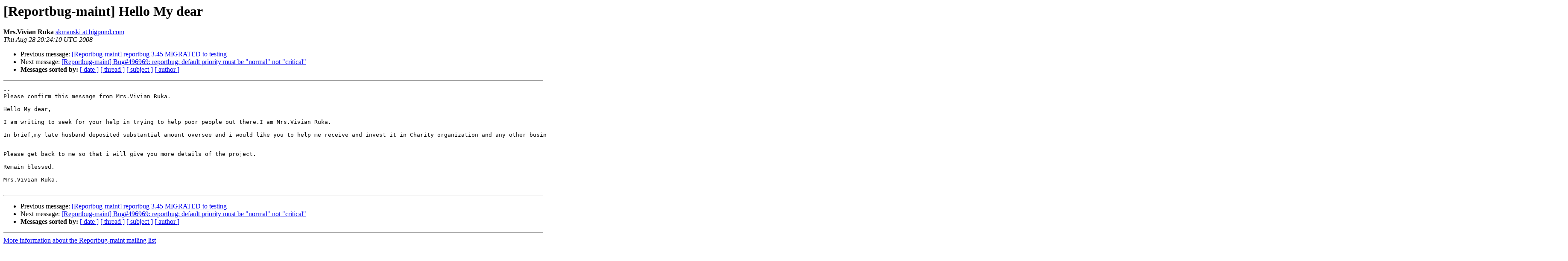

--- FILE ---
content_type: text/html
request_url: https://alioth-lists-archive.debian.net/pipermail/reportbug-maint/2008-August/000387.html
body_size: 1168
content:
<!DOCTYPE HTML PUBLIC "-//W3C//DTD HTML 3.2//EN">
<HTML>
 <HEAD>
   <TITLE> [Reportbug-maint] Hello My dear
   </TITLE>
   <LINK REL="Index" HREF="index.html" >
   <LINK REL="made" HREF="mailto:reportbug-maint%40lists.alioth.debian.org?Subject=%5BReportbug-maint%5D%20Hello%20My%20dear&In-Reply-To=">
   <META NAME="robots" CONTENT="index,nofollow">
   <META http-equiv="Content-Type" content="text/html; charset=us-ascii">
   <LINK REL="Previous"  HREF="000386.html">
   <LINK REL="Next"  HREF="000388.html">
 </HEAD>
 <BODY BGCOLOR="#ffffff">
   <H1>[Reportbug-maint] Hello My dear</H1>
    <B>Mrs.Vivian Ruka</B> 
    <A HREF="mailto:reportbug-maint%40lists.alioth.debian.org?Subject=%5BReportbug-maint%5D%20Hello%20My%20dear&In-Reply-To="
       TITLE="[Reportbug-maint] Hello My dear">skmanski at bigpond.com
       </A><BR>
    <I>Thu Aug 28 20:24:10 UTC 2008</I>
    <P><UL>
        <LI>Previous message: <A HREF="000386.html">[Reportbug-maint] reportbug 3.45 MIGRATED to testing
</A></li>
        <LI>Next message: <A HREF="000388.html">[Reportbug-maint] Bug#496969: reportbug: default priority must be	&quot;normal&quot; not &quot;critical&quot;
</A></li>
         <LI> <B>Messages sorted by:</B> 
              <a href="date.html#387">[ date ]</a>
              <a href="thread.html#387">[ thread ]</a>
              <a href="subject.html#387">[ subject ]</a>
              <a href="author.html#387">[ author ]</a>
         </LI>
       </UL>
    <HR>  
<!--beginarticle-->
<PRE>--
Please confirm this message from Mrs.Vivian Ruka.

Hello My dear,

I am writing to seek for your help in trying to help poor people out there.I am Mrs.Vivian Ruka.

In brief,my late husband deposited substantial amount oversee and i would like you to help me receive and invest it in Charity organization and any other business that is profitable.It might interest you to know that recently my doctor confirm that i have only six months to live due both Cancer and fibroid problems and i have no child to call mine and that is why i want to help poor people out there so that if i finally die i  will have a fulfilled live.


Please get back to me so that i will give you more details of the project.

Remain blessed.

Mrs.Vivian Ruka.

</PRE>



<!--endarticle-->
    <HR>
    <P><UL>
        <!--threads-->
	<LI>Previous message: <A HREF="000386.html">[Reportbug-maint] reportbug 3.45 MIGRATED to testing
</A></li>
	<LI>Next message: <A HREF="000388.html">[Reportbug-maint] Bug#496969: reportbug: default priority must be	&quot;normal&quot; not &quot;critical&quot;
</A></li>
         <LI> <B>Messages sorted by:</B> 
              <a href="date.html#387">[ date ]</a>
              <a href="thread.html#387">[ thread ]</a>
              <a href="subject.html#387">[ subject ]</a>
              <a href="author.html#387">[ author ]</a>
         </LI>
       </UL>

<hr>
<a href="http://lists.alioth.debian.org/mailman/listinfo/reportbug-maint">More information about the Reportbug-maint
mailing list</a><br>
</body></html>
